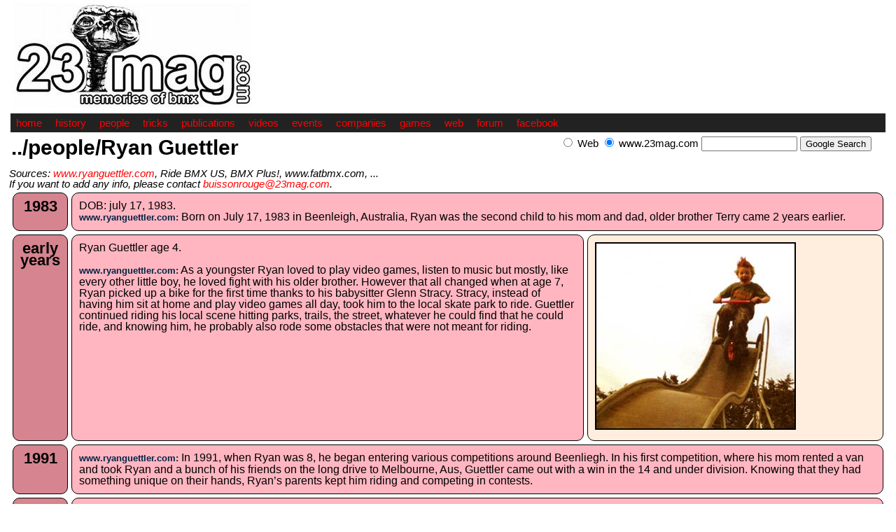

--- FILE ---
content_type: text/html
request_url: http://www.23mag.com/gens/guettler.htm
body_size: 5482
content:
<!DOCTYPE html PUBLIC "-//W3C//DTD HTML 4.01 Transitional//EN">
<HTML>

<HEAD>
<META http-equiv="content-type" content="text/html;charset=ISO-8859-1">
<TITLE>* RYAN GUETTLER @ 23MAG BMX</TITLE>
<META name="Author" content="buissonrouge">
<LINK type="text/css" rel="stylesheet" href="../23.css">

	
<script type="text/javascript">

  var _gaq = _gaq || [];
  _gaq.push(['_setAccount', 'UA-1813039-1']);
  _gaq.push(['_trackPageview']);

  (function() {
    var ga = document.createElement('script'); ga.type = 'text/javascript'; ga.async = true;
    ga.src = ('https:' == document.location.protocol ? 'https://ssl' : 'http://www') + '.google-analytics.com/ga.js';
    var s = document.getElementsByTagName('script')[0]; s.parentNode.insertBefore(ga, s);
  })();

</script>
</HEAD>

<BODY id="top">

	<div id="fb-root"></div>
<script>(function(d, s, id) {
  var js, fjs = d.getElementsByTagName(s)[0];
  if (d.getElementById(id)) return;
  js = d.createElement(s); js.id = id;
  js.src = "//connect.facebook.net/fr_FR/all.js#xfbml=1";
  fjs.parentNode.insertBefore(js, fjs);
}(document, 'script', 'facebook-jssdk'));</script>


	<DIV id="menu1"><A href="../index.htm" class="m1">home</A>
	<A href="../hist/histoire.htm" class="m1">history</A>
	<A href="birth.htm" class="m1">people</A>
	<A href="../tricks/aerials.htm" class="m1">tricks</A>
	<A href="../mags/mags.htm" class="m1">publications</A>	
	<A href="../videos/videos.htm" class="m1">videos</A>
	<A href="../events/events.htm" class="m1">events</A>
	<A href="../com/company.htm" class="m1">companies</A>
	<A href="../games/games.htm" class="m1">games</A>
	<A href="../links/links.htm" class="m1">web</A>
	<A href="https://www.23mag.org/forum23/" class="m1">forum</A>
<A href="http://www.facebook.com/pages/23mag/175400649157572" class="m1">facebook</A></DIV>	
	
	

<H1>../people/Ryan Guettler</H1>

<DIV id="google">
    <form method="get" action="http://www.google.com/custom" target="_top">
	<input type="radio" name="sitesearch" value=""id="ss0"> <label for="ss0" title="Search the Web">Web</label>

	<input type="radio" name="sitesearch" value="www.23mag.com" id="ss1" checked> <label for="ss1" title="Search www.23mag.com">www.23mag.com</label> <input type="hidden" name="client" value="pub-3444008331533884"><input type="hidden" name="forid" value="1"><input type="hidden" name="ie" value="ISO-8859-1"><input type="hidden" name="oe" value="ISO-8859-1"><input type="hidden" name="safe" value="active"><input type="hidden" name="cof" value="GALT:#008000;GL:1;DIV:#336699;VLC:663399;AH:center;BGC:FFFFFF;LBGC:336699;ALC:0000FF;LC:0000FF;T:000000;GFNT:0000FF;GIMP:0000FF;FORID:1"><input type="hidden" name="hl" value="en"><input type="hidden" name="domains" value="www.23mag.com"><label for="sbi" style="display: none">Enter your search terms</label><input type="text" name="q" size="15" maxlength="255" value="" id="sbi"> <label for="sbb" style="display: none">Submit search form</label><input type="submit" name="sa" value="Google Search" id="sbb">
	</form>
	
	<script type="text/javascript"><!--
google_ad_client = "pub-3444008331533884"; google_ad_width = 468; google_ad_height = 15; google_ad_format = "468x15_0ads_al_s"; google_ad_channel = ""; google_color_border = "FFFFFF"; google_color_bg = "FFFFFF"; google_color_link = "f00f00"; google_color_text = "000000"; google_color_url = "008000";
//--></script>
<script type="text/javascript" src="http://pagead2.googlesyndication.com/pagead/show_ads.js"></script>
</DIV>

<DIV class="clear"></DIV>


<DIV class="source">
Sources: <A href="http://www.ryanguettler.com/" target="_blank">www.ryanguettler.com</A>, Ride BMX US, BMX Plus!, www.fatbmx.com, ...<BR>

If you want to add any info, please contact <A href="mailto:buissonrouge@23mag.com">buissonrouge@23mag.com</A>.</DIV>

<TABLE>
<TR><TD class="yea">1983</TD>
<TD class="inf" colspan="2">DOB: july 17, 1983.<BR>
<SPAN class="qoq">www.ryanguettler.com:</SPAN> Born on July 17, 1983 in Beenleigh, Australia, Ryan was the second child to his mom and dad, older brother Terry came 2 years earlier.</TD> </TR>

<TR><TD class="yea">early years</TD>
<TD class="inf">Ryan Guettler age 4.<BR>
<BR>
<SPAN class="qoq">www.ryanguettler.com:</SPAN> As a youngster Ryan loved to play video games, listen to music but mostly, like every other little boy, he loved fight with his older brother. However that all changed when at age 7, Ryan picked up a bike for the first time thanks to his babysitter Glenn Stracy. Stracy, instead of having him sit at home and play video games all day, took him to the local skate park to ride. Guettler continued riding his local scene hitting parks, trails, the street, whatever he could find that he could ride, and knowing him, he probably also rode some obstacles that were not meant for riding.<BR>
</TD>
<TD class="pic"><IMG src="guryey.jpg" alt="ryan guettler age 4" height="264" width="283"></TD>
</TR>
<TR><TD class="yea">1991</TD>
<TD class="inf" colspan="2"><SPAN class="qoq">www.ryanguettler.com:</SPAN> In 1991, when Ryan was 8, he began entering various competitions around Beenliegh. In his first competition, where his mom rented a van and took Ryan and a bunch of his friends on the long drive to Melbourne, Aus, Guettler came out with a win in the 14 and under division. Knowing that they had something unique on their hands, Ryan&#146;s parents kept him riding and competing in contests.</TD></TR>
<TR><TD class="yea">2001</TD>
<TD class="inf" colspan="2"><SPAN class="qoq">www.ryanguettler.com:</SPAN> In 2001, <A href="mackay.htm">Colin MacKay</A> noticed him riding and saw major talent in this young rider. MacKay along with HSA invited Ryan to accompany them to ride in the Asian X Games held in Malaysia that year. Ryan won second place, losing only to Colin. The money Ryan won from the competition was saved and later used so he could come to America to really take on the big boys in BMX.</TD></TR>
<TR>
<TD class="yea">2002</TD>
<TD class="inf" colspan="2"></TD>
</TR>
<TR><TD class="yea">2003</TD>
<TD class="inf" colspan="2">
<DIV align="left">
<B>Ryan Guettler is on the cover of </B><A href="../mags/bmxpress/bmxpress.htm">BMX Press issue 23 march april 2003</A><B>.</B><BR>
<BR>
<B>3rd place pro park @ Global X-Games, may 2003.</B><BR>
<SPAN class="qoq">Jason a. Davis, www.notfreestylin.com:</SPAN> I would say one of the big surprises of this contest was Ryan Guettler from Austraila taking third place. I might be wrong but I don't remember seeing company listed as his sponsor. That cat beat many riders you have heard of before.<BR>
<SPAN class="qoq">www.ryanguettler.com:</SPAN> Ryan&#146;s first appearance in the United States was at the Global X Games where he won a spot to compete on the Australian team with Colin MacKay. At this competition he placed 3rd behind Dave Mirra and Ryan Nyquist. He then traveled to Denver to compete in the Vans Triple Crown where he once again placed 3rd. It was there that Ryan picked up his first major sponsorship with Vans. For the rest of the 2003 season, Vans kept him here competing across the US. As Ryan&#146;s popularity continued to increase so did the number of contests he entered as well as his results.<BR>
<BR>
<B>20 questions to Ryan Guettler in </B><A href="../mags/ruk/ruk02.htm">Ride BMX UK november 2003</A><B>.</B></DIV>
</TD></TR>
<TR><TD class="yea">2004</TD>
<TD class="inf"><SPAN class="qoq">www.ryanguettler.com:</SPAN> In the summer of 2004, Ryan entered almost every contest on the BMX circuit. Competing regularly with the likes of Dave Mirra and Ryan Nyquist was no longer just dream, it was a reality. One would think that having these greats around you would cause some nerves to start rattling but not with Ryan. Every competition, every event Ryan rode his heart out proving that he not only deserves to be out there with those names but should be out there. 2004 became Ryan&#146;s best year to date finishing the King of Dirt Championship, dethroning prior champ Ryan Nyquist, and also came in third to Dave and Ryan at the biggest competition of them all, the X Games!! Ryan finished up the 2004 season with the Vans Triple Crown where he took 1st in dirt and 4th in street, ending up 7th overall for the Vans Triple Crown Series.<BR>
<BR>
<B>Ryan Guettler gets an interview and the cover of </B><A href="../mags/2020/2020.htm">2020 magazine issue 13 autumn 2004</A><B>. Photo: Jamie Mahon.</B><BR>
<BR>
Ryan Guettler has done opposite 720s both on dirt and park in 2004. He tried a 720 tailwhip and looked like he has landed them before.<BR>
<BR>
<B>Ryan Guettler interview in </B><A href="../mags/2020/2020.htm">2020 magazine issue 16 summer 2004 2005</A><B>.</B></TD>
<TD class="pic"><IMG src="../mags/2020/20i13.jpg" alt="ryan guettler 2020 bmx issue 13" height="533" width="397"></TD>
</TR>
<TR><TD class="yea">2005</TD>
<TD class="inf" colspan="2"><SPAN class="qoq">www.ryanguettler.com:</SPAN> In 2005 Ryan was officially crowned the 'King of Contests' as anything he entered he was a threat to take home the win. He started the year off with a win at the Asian X Games in Park, where he beat the best of the best in Asia. He then entered into the first stop of the Inaugural Dew Action Sports Tour and took home the win in Park. Next, it was off to Europe for a few competitions over there, including the Rebel Jam in Berlin, Germany where Ryan came out with 1st place in Dirt and in Mini Ramp. From there is was back to the US for the 2nd stop in the Dew Tour where Ryan took 1st in Dirt and Park. Continuing the hot streak, Ryan competed in the X Games for the second straight year and although his name was being thrown around as the one rider who could take it all, he ended up 3rd in Dirt and 4th in Park, much to the dismay of all the fans and most people in attendance. Then it was off to the 3rd stop of the Dew Tour where Ryan came in 1st in Dirt and 3rd in Park. Then came the 4th stop in the Dew Tour, where Ryan wanting to give all the fans in attendance a real show decided to front flip all three jumps in his introductory run, he over rotated his first front flip, missed the pedals and crashed into the next jump and knocked himself out cold. After being carried off the course on a stretcher he regained consciousness in the ambulance, and after being cleared by medical staff to ride, he came out and won the competition. Having to still deal with the after affects of being knocked out, Ryan wasn't able to ride up to his potential in the Park competition but still pulled out a 5th place finish. It was then off to Vegas for the &quot;VANS/Hard Rock 'Let It Ride' BMX Jam&quot; where Ryan again took 1st place in Dirt. To end the season Ryan headed to Orlando for the 5th and final stop of the Dew Tour where he placed 2nd in Dirt and 4th in Park, which got him the overall Dew Tour titles in both BMX Dirt and Park, $150,000 and two Toyota Tacomas. Not a bad way to end the competition season. The best quote to describe this season came from a fellow competitior who said he was not entering the competition because he didn't want his entrance fee to go directly to Ryan Guettler.<BR>
<BR>
Ryan Guettler profile in Ride BMX US may 2005.<BR>
<BR>
Ryan Guettler landed a 720 tailwhip in 2005.<BR>
<BR>
Ryan Guettler tried a frontflip tailwhip on Mellow Park Contest in Berlin in 2005.<BR>
<BR>
End point of Ride BMX US november 2005: Ryan Guettler flairing out of a wallride.<BR>
<BR>
Pro Q&amp;A with Ryan Guettler in Ride BMX US december 2005.</TD></TR>
<TR>
<TD class="yea">2006</TD>
<TD class="inf"><B>Ryan Guettler is on the cover of </B><A href="../mags/bmxpress/bmxpress.htm">BMX Press issue 38 march april 2006</A><B>.</B></TD>
<TD class="pic"><IMG src="../mags/bmxpress/bp0603.jpg" alt="bmx press 38" height="300" width="227"></TD>
</TR>
<TR>
<TD class="yea">2010</TD>
<TD class="inf"><B>Ryan Guettler on the cover of </B><A href="../mags/bpl/bpl10.htm">BMX Plus! february 2010</A><B> with a superman indian whip.<BR>
<BR>
Ryan Guettler under the knife.</B><BR>
<SPAN class="qoq">Ryan Guettler, www.fatbmx.com, august 2010:</SPAN> <SPAN class="je">Wow what a crazy year 2010 has been. As many of you know, I crashed badly at the Chicago Dew Tour doing a 540. From the crash I suffered a 3rd degree separation on my left shoulder. This only aggravated years of abuse and past injuries to the point that time and basic rehab will not heal the injury to extent I need. Since the Chicago Dew Tour, I&#146;ve ridden in the X Games, HB US Open, and Portland Dew Tour with the injury. Unfortunately now with both shoulders popping out every time I ride, I decided to get X-rays &amp; MRI to find out how to fix what&#146;s going on. I&#146;ve been told by sports doctors the only way to fix the problems with my shoulders, so I can compete without any issues, is to get surgery and have them repaired. Therefore, I will undergo surgery this week. Then I will be fully recovered by end of this year as I&#146;ve been told that it is 4 months of rehab post surgery. That will put me in a good position to return for the start of next season with a healthy body allowing me to compete at 100% once again. I hate that it&#146;s came to this, but I can&#146;t keep riding with this injury and need it fixed now. Thanks for all your support!</SPAN></TD>
<TD class="pic"><IMG src="../mags/bpl/bpl1002.jpg" alt="ryan guettler bmx plus! 02 2010" height="529" width="397"></TD>
</TR>
</TABLE>

<DIV id="menu3">Les pages de 23mag sont h&eacute;berg&eacute;es par <A href="http://www.anazys.com/" target="_blank">www.anazys.com</A> 

. Other spellings, key words: ...</DIV>

</BODY>

</HTML>

--- FILE ---
content_type: text/html; charset=utf-8
request_url: https://www.google.com/recaptcha/api2/aframe
body_size: 268
content:
<!DOCTYPE HTML><html><head><meta http-equiv="content-type" content="text/html; charset=UTF-8"></head><body><script nonce="emo38IaVqZ649w7CZVBRlQ">/** Anti-fraud and anti-abuse applications only. See google.com/recaptcha */ try{var clients={'sodar':'https://pagead2.googlesyndication.com/pagead/sodar?'};window.addEventListener("message",function(a){try{if(a.source===window.parent){var b=JSON.parse(a.data);var c=clients[b['id']];if(c){var d=document.createElement('img');d.src=c+b['params']+'&rc='+(localStorage.getItem("rc::a")?sessionStorage.getItem("rc::b"):"");window.document.body.appendChild(d);sessionStorage.setItem("rc::e",parseInt(sessionStorage.getItem("rc::e")||0)+1);localStorage.setItem("rc::h",'1768995877750');}}}catch(b){}});window.parent.postMessage("_grecaptcha_ready", "*");}catch(b){}</script></body></html>

--- FILE ---
content_type: text/css
request_url: http://www.23mag.com/23.css
body_size: 828
content:
BODY  {background-image : url(23et.jpg);background-repeat : no-repeat;padding : 152px 5px 10px;background-color : #fff;color : #000;font-size : 15px;font-family : helvetica, arial, sans-serif;}#menu1 , #menu2, #menu3  {margin : 2px;padding : 0;border : 0;}#menu1  {line-height : 1.8em;background-color : #222;}.menu2  {line-height : 1.5em;background-color : #444;}#menu3  {padding : 5px;background-color : #FFF;font-style : italic;}.m3		{vertical-align: -4px;}.source  {clear : both;margin-top : 5px;line-height : 1em;font-style : italic;font-size : 1em;font-weight : normal;text-decoration : none;cursor :  default;}.je , .res  {font-style : normal;font-size : 0.8em;}.je  {color : #400;}.res  {color : #020;}A.m1 , A.m2 , A.m3  {margin : 0.5em;}A  {text-decoration : none;cursor :  pointer;}A:link  {color : #f00;}A:visited  {color : #f66;}A:hover  {color : #fff;background-color : #000;}IMG  {border-style : solid;border-width : 2px; margin-bottom : 5px;}TABLE  {border-spacing : 5px;border-width : 0;width : 100%;}TR  {vertical-align : top;}.maj  {margin-top : 3px;padding : 3px;border-style : solid;border-width : 1px;border-color : #000;}.yea , .inf , .pic , .quo , .tit  {margin-top : 10px;padding : 10px;border-style : solid;border-width : 1px;border-color : #000;cursor :  default;-moz-border-radius: 10px;-webkit-border-radius: 10px;border-radius: 10px;}.yea , .tit  {line-height : 0.8em;font-size : 1.4em;font-weight : bold;text-align : center;}.pic , .quo , .inf , .maj  {line-height : 1em;font-size : 1em;font-weight : normal;}.yea , .tit  {background-color : #D58490;}.inf , .maj  {background-color : #FFB6C1;}.quo  {background-color : #ccc;}.pic  {background-color : #fed;}.qoq  {font-size : 0.8em;color : #012345;font-weight : bold;}form { margin : 0; padding : 3px; background-color: #FFF;}#boutons {float: left;margin-right: 2px;}#google {width: 468px;float: right;margin-right: 2px;}#google input[name="domains"] {padding: 0;margin: 0;}.clear {clear: both;height: 1px;overflow: hidden;}H1  {font-size : 2em;font-weight : bold;margin : 0;padding : 3px;border : 0;float: left;}/*form table {width: auto;margin: 0;padding: 0;}*/